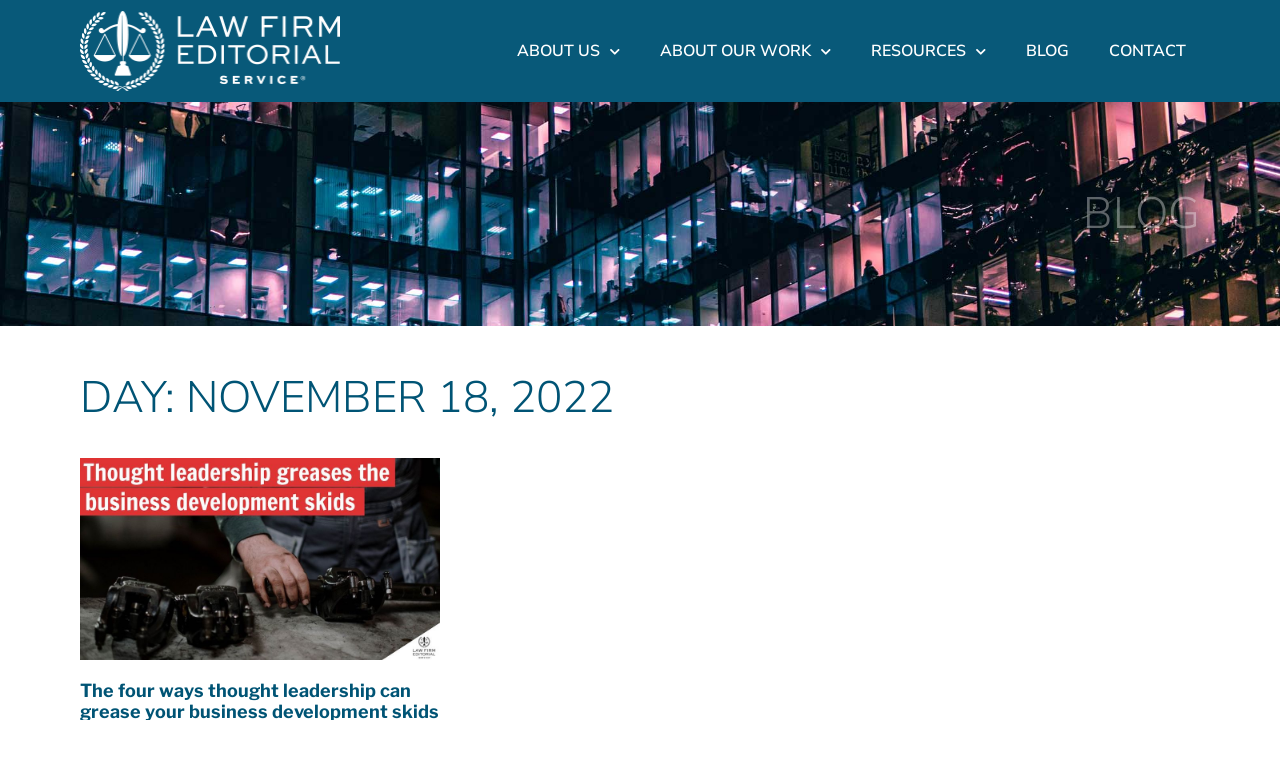

--- FILE ---
content_type: text/css
request_url: https://www.lawfirmeditorialservice.com/wp-content/uploads/elementor/css/post-5.css?ver=1768835876
body_size: 450
content:
.elementor-kit-5{--e-global-color-primary:#005475;--e-global-color-secondary:#E54B00;--e-global-color-text:#4D4D4D;--e-global-color-accent:#E54B00;--e-global-color-5e5ab6f:#FFFFFF;--e-global-color-70a958e:#F2F2F2;--e-global-color-3e3f2e2:#004864;--e-global-color-db97715:#999999;--e-global-color-fb91d23:#4BB543;--e-global-color-20bb41b:#006086;--e-global-typography-primary-font-family:"Nunito Sans";--e-global-typography-secondary-font-family:"Libre Franklin";--e-global-typography-text-font-family:"Libre Franklin";--e-global-typography-accent-font-family:"Nunito Sans";}.elementor-kit-5 button,.elementor-kit-5 input[type="button"],.elementor-kit-5 input[type="submit"],.elementor-kit-5 .elementor-button{background-color:var( --e-global-color-secondary );font-size:18px;font-weight:600;text-transform:uppercase;color:var( --e-global-color-5e5ab6f );border-style:solid;border-width:2px 2px 2px 2px;border-color:var( --e-global-color-secondary );}.elementor-kit-5 button:hover,.elementor-kit-5 button:focus,.elementor-kit-5 input[type="button"]:hover,.elementor-kit-5 input[type="button"]:focus,.elementor-kit-5 input[type="submit"]:hover,.elementor-kit-5 input[type="submit"]:focus,.elementor-kit-5 .elementor-button:hover,.elementor-kit-5 .elementor-button:focus{background-color:var( --e-global-color-5e5ab6f );color:var( --e-global-color-secondary );border-style:solid;border-width:2px 2px 2px 2px;border-color:var( --e-global-color-secondary );}.elementor-kit-5 e-page-transition{background-color:#FFBC7D;}.elementor-kit-5 a{color:var( --e-global-color-primary );}.elementor-kit-5 a:hover{color:var( --e-global-color-secondary );}.elementor-kit-5 h1{font-size:44px;font-weight:300;text-transform:uppercase;}.elementor-kit-5 h2{color:var( --e-global-color-secondary );font-family:"Libre Franklin", Sans-serif;font-size:28px;font-weight:600;}.elementor-kit-5 h3{color:var( --e-global-color-text );font-size:18px;font-weight:700;}.elementor-kit-5 h4{color:var( --e-global-color-primary );font-family:"Libre Franklin", Sans-serif;font-size:18px;font-weight:700;}.elementor-kit-5 h5{color:var( --e-global-color-text );font-family:"Nunito Sans", Sans-serif;font-size:18px;font-weight:500;text-transform:uppercase;letter-spacing:1px;}.elementor-section.elementor-section-boxed > .elementor-container{max-width:1140px;}.e-con{--container-max-width:1140px;}.elementor-widget:not(:last-child){margin-block-end:20px;}.elementor-element{--widgets-spacing:20px 20px;--widgets-spacing-row:20px;--widgets-spacing-column:20px;}{}h1.entry-title{display:var(--page-title-display);}.site-header .site-branding{flex-direction:column;align-items:stretch;}.site-header{padding-inline-end:0px;padding-inline-start:0px;}.site-footer .site-branding{flex-direction:column;align-items:stretch;}@media(max-width:1024px){.elementor-section.elementor-section-boxed > .elementor-container{max-width:1024px;}.e-con{--container-max-width:1024px;}}@media(max-width:767px){.elementor-section.elementor-section-boxed > .elementor-container{max-width:767px;}.e-con{--container-max-width:767px;}}

--- FILE ---
content_type: text/css
request_url: https://www.lawfirmeditorialservice.com/wp-content/uploads/elementor/css/post-132.css?ver=1768835876
body_size: 999
content:
.elementor-132 .elementor-element.elementor-element-67632c7:not(.elementor-motion-effects-element-type-background), .elementor-132 .elementor-element.elementor-element-67632c7 > .elementor-motion-effects-container > .elementor-motion-effects-layer{background-color:#005475F7;}.elementor-132 .elementor-element.elementor-element-67632c7{transition:background 0.3s, border 0.3s, border-radius 0.3s, box-shadow 0.3s;margin-top:0px;margin-bottom:0px;padding:0px 0px 0px 0px;}.elementor-132 .elementor-element.elementor-element-67632c7 > .elementor-background-overlay{transition:background 0.3s, border-radius 0.3s, opacity 0.3s;}.elementor-bc-flex-widget .elementor-132 .elementor-element.elementor-element-c1912b1.elementor-column .elementor-widget-wrap{align-items:center;}.elementor-132 .elementor-element.elementor-element-c1912b1.elementor-column.elementor-element[data-element_type="column"] > .elementor-widget-wrap.elementor-element-populated{align-content:center;align-items:center;}.elementor-widget-image .widget-image-caption{color:var( --e-global-color-text );font-family:var( --e-global-typography-text-font-family ), Sans-serif;}.elementor-132 .elementor-element.elementor-element-e9b0421{text-align:left;}.elementor-132 .elementor-element.elementor-element-e9b0421 img{width:260px;}.elementor-bc-flex-widget .elementor-132 .elementor-element.elementor-element-9aaf5cf.elementor-column .elementor-widget-wrap{align-items:center;}.elementor-132 .elementor-element.elementor-element-9aaf5cf.elementor-column.elementor-element[data-element_type="column"] > .elementor-widget-wrap.elementor-element-populated{align-content:center;align-items:center;}.elementor-132 .elementor-element.elementor-element-9aaf5cf > .elementor-element-populated{padding:0px 0px 0px 0px;}.elementor-widget-nav-menu .elementor-nav-menu .elementor-item{font-family:var( --e-global-typography-primary-font-family ), Sans-serif;}.elementor-widget-nav-menu .elementor-nav-menu--main .elementor-item{color:var( --e-global-color-text );fill:var( --e-global-color-text );}.elementor-widget-nav-menu .elementor-nav-menu--main .elementor-item:hover,
					.elementor-widget-nav-menu .elementor-nav-menu--main .elementor-item.elementor-item-active,
					.elementor-widget-nav-menu .elementor-nav-menu--main .elementor-item.highlighted,
					.elementor-widget-nav-menu .elementor-nav-menu--main .elementor-item:focus{color:var( --e-global-color-accent );fill:var( --e-global-color-accent );}.elementor-widget-nav-menu .elementor-nav-menu--main:not(.e--pointer-framed) .elementor-item:before,
					.elementor-widget-nav-menu .elementor-nav-menu--main:not(.e--pointer-framed) .elementor-item:after{background-color:var( --e-global-color-accent );}.elementor-widget-nav-menu .e--pointer-framed .elementor-item:before,
					.elementor-widget-nav-menu .e--pointer-framed .elementor-item:after{border-color:var( --e-global-color-accent );}.elementor-widget-nav-menu{--e-nav-menu-divider-color:var( --e-global-color-text );}.elementor-widget-nav-menu .elementor-nav-menu--dropdown .elementor-item, .elementor-widget-nav-menu .elementor-nav-menu--dropdown  .elementor-sub-item{font-family:var( --e-global-typography-accent-font-family ), Sans-serif;}.elementor-132 .elementor-element.elementor-element-df30a10 .elementor-menu-toggle{margin:0 auto;background-color:var( --e-global-color-5e5ab6f );}.elementor-132 .elementor-element.elementor-element-df30a10 .elementor-nav-menu .elementor-item{font-family:"Nunito Sans", Sans-serif;font-weight:600;text-transform:uppercase;}.elementor-132 .elementor-element.elementor-element-df30a10 .elementor-nav-menu--main .elementor-item{color:var( --e-global-color-5e5ab6f );fill:var( --e-global-color-5e5ab6f );padding-top:41px;padding-bottom:41px;}.elementor-132 .elementor-element.elementor-element-df30a10 .elementor-nav-menu--main .elementor-item.elementor-item-active{color:var( --e-global-color-5e5ab6f );}.elementor-132 .elementor-element.elementor-element-df30a10 .elementor-nav-menu--main:not(.e--pointer-framed) .elementor-item.elementor-item-active:before,
					.elementor-132 .elementor-element.elementor-element-df30a10 .elementor-nav-menu--main:not(.e--pointer-framed) .elementor-item.elementor-item-active:after{background-color:var( --e-global-color-secondary );}.elementor-132 .elementor-element.elementor-element-df30a10 .e--pointer-framed .elementor-item.elementor-item-active:before,
					.elementor-132 .elementor-element.elementor-element-df30a10 .e--pointer-framed .elementor-item.elementor-item-active:after{border-color:var( --e-global-color-secondary );}.elementor-132 .elementor-element.elementor-element-df30a10 .e--pointer-framed .elementor-item:before{border-width:4px;}.elementor-132 .elementor-element.elementor-element-df30a10 .e--pointer-framed.e--animation-draw .elementor-item:before{border-width:0 0 4px 4px;}.elementor-132 .elementor-element.elementor-element-df30a10 .e--pointer-framed.e--animation-draw .elementor-item:after{border-width:4px 4px 0 0;}.elementor-132 .elementor-element.elementor-element-df30a10 .e--pointer-framed.e--animation-corners .elementor-item:before{border-width:4px 0 0 4px;}.elementor-132 .elementor-element.elementor-element-df30a10 .e--pointer-framed.e--animation-corners .elementor-item:after{border-width:0 4px 4px 0;}.elementor-132 .elementor-element.elementor-element-df30a10 .e--pointer-underline .elementor-item:after,
					 .elementor-132 .elementor-element.elementor-element-df30a10 .e--pointer-overline .elementor-item:before,
					 .elementor-132 .elementor-element.elementor-element-df30a10 .e--pointer-double-line .elementor-item:before,
					 .elementor-132 .elementor-element.elementor-element-df30a10 .e--pointer-double-line .elementor-item:after{height:4px;}.elementor-132 .elementor-element.elementor-element-df30a10{--e-nav-menu-horizontal-menu-item-margin:calc( 0px / 2 );--nav-menu-icon-size:25px;}.elementor-132 .elementor-element.elementor-element-df30a10 .elementor-nav-menu--main:not(.elementor-nav-menu--layout-horizontal) .elementor-nav-menu > li:not(:last-child){margin-bottom:0px;}.elementor-132 .elementor-element.elementor-element-df30a10 .elementor-nav-menu--dropdown a, .elementor-132 .elementor-element.elementor-element-df30a10 .elementor-menu-toggle{color:var( --e-global-color-primary );fill:var( --e-global-color-primary );}.elementor-132 .elementor-element.elementor-element-df30a10 .elementor-nav-menu--dropdown{background-color:#F2F2F2E6;}.elementor-132 .elementor-element.elementor-element-df30a10 .elementor-nav-menu--dropdown a:hover,
					.elementor-132 .elementor-element.elementor-element-df30a10 .elementor-nav-menu--dropdown a:focus,
					.elementor-132 .elementor-element.elementor-element-df30a10 .elementor-nav-menu--dropdown a.elementor-item-active,
					.elementor-132 .elementor-element.elementor-element-df30a10 .elementor-nav-menu--dropdown a.highlighted,
					.elementor-132 .elementor-element.elementor-element-df30a10 .elementor-menu-toggle:hover,
					.elementor-132 .elementor-element.elementor-element-df30a10 .elementor-menu-toggle:focus{color:var( --e-global-color-secondary );}.elementor-132 .elementor-element.elementor-element-df30a10 .elementor-nav-menu--dropdown a:hover,
					.elementor-132 .elementor-element.elementor-element-df30a10 .elementor-nav-menu--dropdown a:focus,
					.elementor-132 .elementor-element.elementor-element-df30a10 .elementor-nav-menu--dropdown a.elementor-item-active,
					.elementor-132 .elementor-element.elementor-element-df30a10 .elementor-nav-menu--dropdown a.highlighted{background-color:#EDEDEDE2;}.elementor-132 .elementor-element.elementor-element-df30a10 .elementor-nav-menu--dropdown .elementor-item, .elementor-132 .elementor-element.elementor-element-df30a10 .elementor-nav-menu--dropdown  .elementor-sub-item{font-family:"Nunito Sans", Sans-serif;font-size:16px;font-weight:600;}.elementor-132 .elementor-element.elementor-element-df30a10 .elementor-nav-menu--dropdown a{padding-top:20px;padding-bottom:20px;}.elementor-132 .elementor-element.elementor-element-df30a10 .elementor-nav-menu--dropdown li:not(:last-child){border-style:solid;border-color:#DCDCDC;border-bottom-width:1px;}.elementor-132 .elementor-element.elementor-element-df30a10 div.elementor-menu-toggle{color:var( --e-global-color-primary );}.elementor-132 .elementor-element.elementor-element-df30a10 div.elementor-menu-toggle svg{fill:var( --e-global-color-primary );}.elementor-132 .elementor-element.elementor-element-df30a10 div.elementor-menu-toggle:hover, .elementor-132 .elementor-element.elementor-element-df30a10 div.elementor-menu-toggle:focus{color:var( --e-global-color-secondary );}.elementor-132 .elementor-element.elementor-element-df30a10 div.elementor-menu-toggle:hover svg, .elementor-132 .elementor-element.elementor-element-df30a10 div.elementor-menu-toggle:focus svg{fill:var( --e-global-color-secondary );}.elementor-132 .elementor-element.elementor-element-df30a10 .elementor-menu-toggle:hover, .elementor-132 .elementor-element.elementor-element-df30a10 .elementor-menu-toggle:focus{background-color:var( --e-global-color-5e5ab6f );}.elementor-theme-builder-content-area{height:400px;}.elementor-location-header:before, .elementor-location-footer:before{content:"";display:table;clear:both;}@media(min-width:768px){.elementor-132 .elementor-element.elementor-element-c1912b1{width:30%;}.elementor-132 .elementor-element.elementor-element-9aaf5cf{width:69.665%;}}@media(max-width:1024px) and (min-width:768px){.elementor-132 .elementor-element.elementor-element-c1912b1{width:100%;}.elementor-132 .elementor-element.elementor-element-9aaf5cf{width:100%;}}@media(max-width:1024px){.elementor-132 .elementor-element.elementor-element-e9b0421{text-align:center;}.elementor-132 .elementor-element.elementor-element-df30a10 > .elementor-widget-container{padding:0px 0px 8px 0px;}}@media(max-width:767px){.elementor-132 .elementor-element.elementor-element-df30a10 > .elementor-widget-container{padding:0px 0px 8px 0px;}}

--- FILE ---
content_type: text/css
request_url: https://www.lawfirmeditorialservice.com/wp-content/uploads/elementor/css/post-134.css?ver=1768835876
body_size: 1131
content:
.elementor-134 .elementor-element.elementor-element-79c99e21:not(.elementor-motion-effects-element-type-background), .elementor-134 .elementor-element.elementor-element-79c99e21 > .elementor-motion-effects-container > .elementor-motion-effects-layer{background-color:var( --e-global-color-primary );}.elementor-134 .elementor-element.elementor-element-79c99e21{transition:background 0.3s, border 0.3s, border-radius 0.3s, box-shadow 0.3s;padding:40px 0px 18px 0px;}.elementor-134 .elementor-element.elementor-element-79c99e21 > .elementor-background-overlay{transition:background 0.3s, border-radius 0.3s, opacity 0.3s;}.elementor-134 .elementor-element.elementor-element-103bdf52 > .elementor-element-populated{color:var( --e-global-color-5e5ab6f );}.elementor-134 .elementor-element.elementor-element-103bdf52 .elementor-element-populated a{color:var( --e-global-color-5e5ab6f );}.elementor-134 .elementor-element.elementor-element-103bdf52 .elementor-element-populated a:hover{color:var( --e-global-color-secondary );}.elementor-widget-text-editor{font-family:var( --e-global-typography-text-font-family ), Sans-serif;color:var( --e-global-color-text );}.elementor-widget-text-editor.elementor-drop-cap-view-stacked .elementor-drop-cap{background-color:var( --e-global-color-primary );}.elementor-widget-text-editor.elementor-drop-cap-view-framed .elementor-drop-cap, .elementor-widget-text-editor.elementor-drop-cap-view-default .elementor-drop-cap{color:var( --e-global-color-primary );border-color:var( --e-global-color-primary );}.elementor-134 .elementor-element.elementor-element-7a8c1451{font-family:"Libre Franklin", Sans-serif;color:var( --e-global-color-5e5ab6f );}.elementor-134 .elementor-element.elementor-element-357aed1e{font-family:"Libre Franklin", Sans-serif;line-height:20px;color:var( --e-global-color-5e5ab6f );}.elementor-134 .elementor-element.elementor-element-852aae7{font-family:"Libre Franklin", Sans-serif;font-weight:700;color:var( --e-global-color-5e5ab6f );}.elementor-134 .elementor-element.elementor-element-24edfab9 .elementor-repeater-item-ae4cf8c.elementor-social-icon{background-color:var( --e-global-color-secondary );}.elementor-134 .elementor-element.elementor-element-24edfab9 .elementor-repeater-item-1aee72a.elementor-social-icon{background-color:var( --e-global-color-secondary );}.elementor-134 .elementor-element.elementor-element-24edfab9 .elementor-repeater-item-6349923.elementor-social-icon{background-color:var( --e-global-color-secondary );}.elementor-134 .elementor-element.elementor-element-24edfab9{--grid-template-columns:repeat(0, auto);--grid-column-gap:20px;--grid-row-gap:0px;}.elementor-134 .elementor-element.elementor-element-24edfab9 .elementor-widget-container{text-align:left;}.elementor-134 .elementor-element.elementor-element-24edfab9 > .elementor-widget-container{padding:20px 0px 0px 0px;}.elementor-widget-heading .elementor-heading-title{font-family:var( --e-global-typography-primary-font-family ), Sans-serif;color:var( --e-global-color-primary );}.elementor-134 .elementor-element.elementor-element-6aba01d2 .elementor-heading-title{color:var( --e-global-color-secondary );}.elementor-134 .elementor-element.elementor-element-3058a637{color:var( --e-global-color-5e5ab6f );}.elementor-widget-form .elementor-field-group > label, .elementor-widget-form .elementor-field-subgroup label{color:var( --e-global-color-text );}.elementor-widget-form .elementor-field-group > label{font-family:var( --e-global-typography-text-font-family ), Sans-serif;}.elementor-widget-form .elementor-field-type-html{color:var( --e-global-color-text );font-family:var( --e-global-typography-text-font-family ), Sans-serif;}.elementor-widget-form .elementor-field-group .elementor-field{color:var( --e-global-color-text );}.elementor-widget-form .elementor-field-group .elementor-field, .elementor-widget-form .elementor-field-subgroup label{font-family:var( --e-global-typography-text-font-family ), Sans-serif;}.elementor-widget-form .elementor-button{font-family:var( --e-global-typography-accent-font-family ), Sans-serif;}.elementor-widget-form .e-form__buttons__wrapper__button-next{background-color:var( --e-global-color-accent );}.elementor-widget-form .elementor-button[type="submit"]{background-color:var( --e-global-color-accent );}.elementor-widget-form .e-form__buttons__wrapper__button-previous{background-color:var( --e-global-color-accent );}.elementor-widget-form .elementor-message{font-family:var( --e-global-typography-text-font-family ), Sans-serif;}.elementor-widget-form .e-form__indicators__indicator, .elementor-widget-form .e-form__indicators__indicator__label{font-family:var( --e-global-typography-accent-font-family ), Sans-serif;}.elementor-widget-form{--e-form-steps-indicator-inactive-primary-color:var( --e-global-color-text );--e-form-steps-indicator-active-primary-color:var( --e-global-color-accent );--e-form-steps-indicator-completed-primary-color:var( --e-global-color-accent );--e-form-steps-indicator-progress-color:var( --e-global-color-accent );--e-form-steps-indicator-progress-background-color:var( --e-global-color-text );--e-form-steps-indicator-progress-meter-color:var( --e-global-color-text );}.elementor-widget-form .e-form__indicators__indicator__progress__meter{font-family:var( --e-global-typography-accent-font-family ), Sans-serif;}.elementor-134 .elementor-element.elementor-element-4160f676 .elementor-field-group{padding-right:calc( 10px/2 );padding-left:calc( 10px/2 );margin-bottom:10px;}.elementor-134 .elementor-element.elementor-element-4160f676 .elementor-form-fields-wrapper{margin-left:calc( -10px/2 );margin-right:calc( -10px/2 );margin-bottom:-10px;}.elementor-134 .elementor-element.elementor-element-4160f676 .elementor-field-group.recaptcha_v3-bottomleft, .elementor-134 .elementor-element.elementor-element-4160f676 .elementor-field-group.recaptcha_v3-bottomright{margin-bottom:0;}body.rtl .elementor-134 .elementor-element.elementor-element-4160f676 .elementor-labels-inline .elementor-field-group > label{padding-left:0px;}body:not(.rtl) .elementor-134 .elementor-element.elementor-element-4160f676 .elementor-labels-inline .elementor-field-group > label{padding-right:0px;}body .elementor-134 .elementor-element.elementor-element-4160f676 .elementor-labels-above .elementor-field-group > label{padding-bottom:0px;}.elementor-134 .elementor-element.elementor-element-4160f676 .elementor-field-type-html{padding-bottom:0px;}.elementor-134 .elementor-element.elementor-element-4160f676 .elementor-field-group .elementor-field:not(.elementor-select-wrapper){background-color:#ffffff;}.elementor-134 .elementor-element.elementor-element-4160f676 .elementor-field-group .elementor-select-wrapper select{background-color:#ffffff;}.elementor-134 .elementor-element.elementor-element-4160f676 .e-form__buttons__wrapper__button-next{color:#ffffff;}.elementor-134 .elementor-element.elementor-element-4160f676 .elementor-button[type="submit"]{color:#ffffff;}.elementor-134 .elementor-element.elementor-element-4160f676 .elementor-button[type="submit"] svg *{fill:#ffffff;}.elementor-134 .elementor-element.elementor-element-4160f676 .e-form__buttons__wrapper__button-previous{color:#ffffff;}.elementor-134 .elementor-element.elementor-element-4160f676 .e-form__buttons__wrapper__button-next:hover{color:#ffffff;}.elementor-134 .elementor-element.elementor-element-4160f676 .elementor-button[type="submit"]:hover{color:#ffffff;}.elementor-134 .elementor-element.elementor-element-4160f676 .elementor-button[type="submit"]:hover svg *{fill:#ffffff;}.elementor-134 .elementor-element.elementor-element-4160f676 .e-form__buttons__wrapper__button-previous:hover{color:#ffffff;}.elementor-134 .elementor-element.elementor-element-4160f676 .elementor-message.elementor-message-success{color:var( --e-global-color-fb91d23 );}.elementor-134 .elementor-element.elementor-element-4160f676 .elementor-message.elementor-message-danger{color:var( --e-global-color-secondary );}.elementor-134 .elementor-element.elementor-element-4160f676 .elementor-message.elementor-help-inline{color:var( --e-global-color-secondary );}.elementor-134 .elementor-element.elementor-element-4160f676{--e-form-steps-indicators-spacing:20px;--e-form-steps-indicator-padding:30px;--e-form-steps-indicator-inactive-secondary-color:#ffffff;--e-form-steps-indicator-active-secondary-color:#ffffff;--e-form-steps-indicator-completed-secondary-color:#ffffff;--e-form-steps-divider-width:1px;--e-form-steps-divider-gap:10px;}.elementor-134 .elementor-element.elementor-element-602d6992{font-family:"Libre Franklin", Sans-serif;font-size:12px;color:var( --e-global-color-5e5ab6f );}.elementor-134 .elementor-element.elementor-element-7b3eb965:not(.elementor-motion-effects-element-type-background), .elementor-134 .elementor-element.elementor-element-7b3eb965 > .elementor-motion-effects-container > .elementor-motion-effects-layer{background-color:var( --e-global-color-primary );}.elementor-134 .elementor-element.elementor-element-7b3eb965{transition:background 0.3s, border 0.3s, border-radius 0.3s, box-shadow 0.3s;}.elementor-134 .elementor-element.elementor-element-7b3eb965 > .elementor-background-overlay{transition:background 0.3s, border-radius 0.3s, opacity 0.3s;}.elementor-134 .elementor-element.elementor-element-77850e28 > .elementor-widget-wrap > .elementor-widget:not(.elementor-widget__width-auto):not(.elementor-widget__width-initial):not(:last-child):not(.elementor-absolute){margin-bottom:0px;}.elementor-134 .elementor-element.elementor-element-77850e28 > .elementor-element-populated{padding:0px 10px 20px 0px;}.elementor-134 .elementor-element.elementor-element-256c12f6{text-align:right;font-family:"Libre Franklin", Sans-serif;font-size:12px;color:var( --e-global-color-5e5ab6f );}.elementor-134 .elementor-element.elementor-element-2b736b5 > .elementor-widget-wrap > .elementor-widget:not(.elementor-widget__width-auto):not(.elementor-widget__width-initial):not(:last-child):not(.elementor-absolute){margin-bottom:0px;}.elementor-134 .elementor-element.elementor-element-2b736b5 > .elementor-element-populated{margin:0px 0px 0px 0px;--e-column-margin-right:0px;--e-column-margin-left:0px;padding:0px 0px 20px 0px;}.elementor-134 .elementor-element.elementor-element-3332590{font-family:"Libre Franklin", Sans-serif;font-size:12px;color:var( --e-global-color-5e5ab6f );}.elementor-theme-builder-content-area{height:400px;}.elementor-location-header:before, .elementor-location-footer:before{content:"";display:table;clear:both;}

--- FILE ---
content_type: text/css
request_url: https://www.lawfirmeditorialservice.com/wp-content/uploads/elementor/css/post-692.css?ver=1768839298
body_size: 662
content:
.elementor-692 .elementor-element.elementor-element-60a58e4d > .elementor-container > .elementor-column > .elementor-widget-wrap{align-content:center;align-items:center;}.elementor-692 .elementor-element.elementor-element-60a58e4d:not(.elementor-motion-effects-element-type-background), .elementor-692 .elementor-element.elementor-element-60a58e4d > .elementor-motion-effects-container > .elementor-motion-effects-layer{background-image:url("https://www.lawfirmeditorialservice.com/wp-content/uploads/2022/06/banner-night-building.jpg");background-position:center center;background-repeat:no-repeat;background-size:cover;}.elementor-692 .elementor-element.elementor-element-60a58e4d > .elementor-background-overlay{background-color:transparent;background-image:linear-gradient(20deg, #005475 46%, var( --e-global-color-secondary ) 80%);opacity:0.8;transition:background 0.3s, border-radius 0.3s, opacity 0.3s;}.elementor-692 .elementor-element.elementor-element-60a58e4d{transition:background 0.3s, border 0.3s, border-radius 0.3s, box-shadow 0.3s;padding:80px 0px 80px 0px;}.elementor-widget-heading .elementor-heading-title{font-family:var( --e-global-typography-primary-font-family ), Sans-serif;color:var( --e-global-color-primary );}.elementor-692 .elementor-element.elementor-element-f321acf{text-align:right;}.elementor-692 .elementor-element.elementor-element-f321acf .elementor-heading-title{color:#FFFFFF5C;}.elementor-692 .elementor-element.elementor-element-d66c2fb{padding:40px 0px 30px 0px;}.elementor-widget-theme-archive-title .elementor-heading-title{font-family:var( --e-global-typography-primary-font-family ), Sans-serif;color:var( --e-global-color-primary );}.elementor-692 .elementor-element.elementor-element-6636ab4 > .elementor-widget-container{margin:0px 0px 18px 0px;}.elementor-widget-archive-posts .elementor-button{background-color:var( --e-global-color-accent );font-family:var( --e-global-typography-accent-font-family ), Sans-serif;}.elementor-widget-archive-posts .elementor-post__title, .elementor-widget-archive-posts .elementor-post__title a{color:var( --e-global-color-secondary );font-family:var( --e-global-typography-primary-font-family ), Sans-serif;}.elementor-widget-archive-posts .elementor-post__meta-data{font-family:var( --e-global-typography-secondary-font-family ), Sans-serif;}.elementor-widget-archive-posts .elementor-post__excerpt p{font-family:var( --e-global-typography-text-font-family ), Sans-serif;}.elementor-widget-archive-posts .elementor-post__read-more{color:var( --e-global-color-accent );}.elementor-widget-archive-posts a.elementor-post__read-more{font-family:var( --e-global-typography-accent-font-family ), Sans-serif;}.elementor-widget-archive-posts .elementor-post__card .elementor-post__badge{background-color:var( --e-global-color-accent );font-family:var( --e-global-typography-accent-font-family ), Sans-serif;}.elementor-widget-archive-posts .elementor-pagination{font-family:var( --e-global-typography-secondary-font-family ), Sans-serif;}.elementor-widget-archive-posts .e-load-more-message{font-family:var( --e-global-typography-secondary-font-family ), Sans-serif;}.elementor-widget-archive-posts .elementor-posts-nothing-found{color:var( --e-global-color-text );font-family:var( --e-global-typography-text-font-family ), Sans-serif;}.elementor-692 .elementor-element.elementor-element-f12fa0a{--grid-row-gap:30px;--grid-column-gap:20px;}.elementor-692 .elementor-element.elementor-element-f12fa0a .elementor-post__thumbnail__link{width:100%;}.elementor-692 .elementor-element.elementor-element-f12fa0a .elementor-post__meta-data span + span:before{content:"|";}.elementor-692 .elementor-element.elementor-element-f12fa0a.elementor-posts--thumbnail-left .elementor-post__thumbnail__link{margin-right:20px;}.elementor-692 .elementor-element.elementor-element-f12fa0a.elementor-posts--thumbnail-right .elementor-post__thumbnail__link{margin-left:20px;}.elementor-692 .elementor-element.elementor-element-f12fa0a.elementor-posts--thumbnail-top .elementor-post__thumbnail__link{margin-bottom:20px;}.elementor-692 .elementor-element.elementor-element-f12fa0a .elementor-post__title, .elementor-692 .elementor-element.elementor-element-f12fa0a .elementor-post__title a{color:var( --e-global-color-primary );font-family:var( --e-global-typography-secondary-font-family ), Sans-serif;}.elementor-692 .elementor-element.elementor-element-f12fa0a .elementor-post__title{margin-bottom:8px;}.elementor-692 .elementor-element.elementor-element-f12fa0a .elementor-post__meta-data{color:var( --e-global-color-db97715 );}.elementor-692 .elementor-element.elementor-element-f12fa0a .elementor-post__excerpt p{color:var( --e-global-color-text );}.elementor-692 .elementor-element.elementor-element-f12fa0a a.elementor-post__read-more{font-family:"Libre Franklin", Sans-serif;font-size:14px;font-weight:500;text-transform:uppercase;}@media(max-width:767px){.elementor-692 .elementor-element.elementor-element-f12fa0a .elementor-post__thumbnail__link{width:100%;}}

--- FILE ---
content_type: text/css
request_url: https://www.lawfirmeditorialservice.com/wp-content/themes/hello-theme-child/style.css?ver=1.0.0
body_size: 400
content:
/* 
Theme Name: Hello Elementor Child
Description: Hello Elementor Child is a child theme of Hello Elementor
Author: Sandra Mars
Author URI: https://sandramars.com/
Template: hello-elementor
Version: 1.0.1
Text Domain: hello-elementor-child
License: GNU General Public License v3 or later.
*/
/* sticky header */
Selector.elementor-sticky--effects { 
background-color: rgba(133,130,255,1) !important; 
}
Selector { 
transition: background-color 1s ease !important; 
}
Selector.elementor-sticky--effects >.elementor-container { 
min-height: 110px; 
}
Selector > .elementor-container { 
transition: min-height 1s ease !important; 
}
/* category list in sidebar on blog single post */
.cat-list ul {list-style-type: none;
    padding-left:0;
}
.cat-list ul li {
    border-bottom: 1px solid #e1e1e1;
    padding: 10px 0;
}
.elementor-widget-wp-widget-categories h5 {margin-bottom: 4px;}

/* Load More button on video page */
.yotu-button-prs a {padding: 20px 40px;
}
a.yotu-pagination-more  {color: #fff;font-size: 18px;padding: 14px 40px;
    text-transform: uppercase;
}
/* topics list on Our Product page */
.topics-list li:not(:last-child) { 
   margin-bottom: 10px;  
}
/* add some more space above the h3 headings, better than adding space to the bottom of paragraphs */
h3 {margin-top: 1.2em;}
/* h1 heading on homepage hero bolder some of the words in the sentence*/
.head-weight {
	font-weight: 600;
}